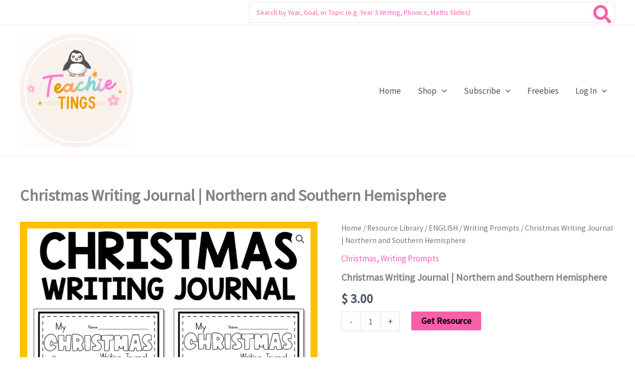

--- FILE ---
content_type: text/css; charset=utf-8
request_url: https://teachietings.com/wp-content/cache/background-css/teachietings.com/wp-content/plugins/woocommerce-gateway-stripe/assets/css/stripe-link.css?ver=10.3.1&wpr_t=1769692017
body_size: 105
content:
.stripe-gateway-checkout-email-field{position:relative}.stripe-gateway-checkout-email-field button.stripe-gateway-stripelink-modal-trigger{display:none;position:absolute;right:5px;width:64px;height:40px;background:no-repeat var(--wpr-bg-07953982-070f-41af-9f96-8dc70d790935);background-color:rgba(0,0,0,0);cursor:pointer;border:none}